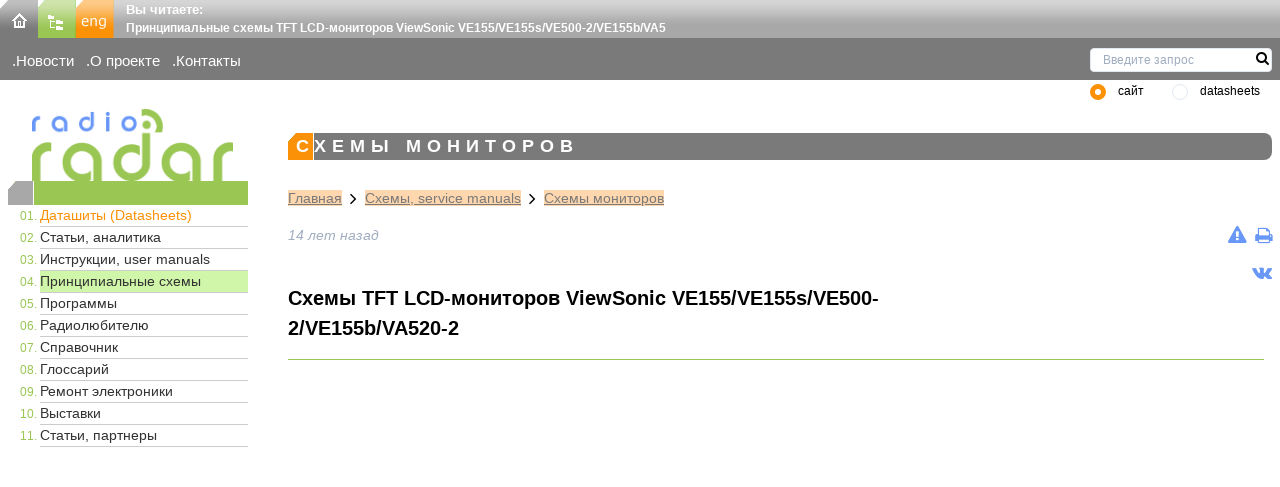

--- FILE ---
content_type: text/html; charset=utf-8
request_url: https://www.radioradar.net/archive_scheme/monitors/viewsonic_155_500_520.html
body_size: 16381
content:
<!DOCTYPE html><html lang="ru"><head>
<link rel="dns-prefetch" href="//www.radioradar.net">
<link rel="dns-prefetch" href="//vk.com">
<link rel="dns-prefetch" href="//www.w3.org">
<link rel="dns-prefetch" href="//www.googletagmanager.com"><title>Схемы TFT LCD-мониторов ViewSonic VE155/VE155s/VE500-2/VE155b/VA520-2 - RadioRadar</title><meta http-equiv="Content-Type" content="text/html; charset=utf-8"><meta name=csrf-token content="lhdYSjtGyBHAUieKeXV2U7RHbahnFwHGCGDbuXoP"><meta name=robots content="INDEX,FOLLOW"><meta name=description content="TFT LCD-монитор ViewSonic VE155/VE155s/VE500-2/VE155b/VA520-2"><meta name=author content="SecondFloor"><meta name=yandex-verification content="79e6d87eb7570e69"><meta name=google-site-verification content="gkXQkgcQ5oKfDf7AJ2lOlvXymgdyGcbKwPOmb8-rrN0"><meta name=viewport content="width=device-width, initial-scale=1"><link rel="icon" type=image/png href="https://www.radioradar.net/favicon.png" sizes="32x32"><link rel="stylesheet" href="/themes/basic/css/ru/main.css?id=9b5986a8a40ff03e820a6b5ff6236a45"></head><body class="bg-secondary"><div id="app" class="container mx-auto font-site text-site bg-white"><header class="bg-white"><div class="h-9 w-full flex bg-repeat-x" style="background-image: url(https://www.radioradar.net/themes/basic/images/ru/gradientsprite.webp)"><div class="w-114px flex-none"><div class="inline-block"><a href="https://www.radioradar.net" title="RadioRadar-Радиоэлектроника, даташиты, схемы"><img src=/themes/basic/images/ru/home.webp alt="на главную" width=38 height=38 class="inline-block"></a></div><div class="inline-block"><a href="/sitemap/index.html" title="Карта сайта"><img src=/themes/basic/images/ru/map.webp alt="Карта сайта" width=38 height=38 class="inline-block"></a></div><div class="inline-block"><a href="/en/index.html" title="English version"><img src=/themes/basic/images/ru/eng.webp alt="English version" width=38 height=38 class="inline-block"></a></div></div><div class="flex-auto ml-3"><span class="font-bold text-white">Вы читаете:</span><h2 class="font-bold text-xs text-white">Принципиальные схемы TFT LCD-мониторов ViewSonic VE155/VE155s/VE500-2/VE155b/VA5</h2></div></div><div id="subheader" class="flex bg-bg-gray-650 max-w-full text-white text-subheader m-0 pt-3 pb-2 pl-3 clear-both"><ul class="w-1/4"><li class="mr-3 inline-block flex-none sm:flex-auto"><a href="/news/index.html" title="Новости электроники, радиотехники, электронных компонентов" class="">Новости</a></li><li class="mr-3 inline-block flex-none sm:flex-auto"><a href="/about_project/index.html" title="RadioRadar - электронный портал" class="">О проекте</a></li><li class="mr-3 inline-block flex-none sm:flex-auto"><a href="/contacts/index.html" title="Контакты" class="">Контакты</a></li></ul></div><search type-page="files_archiv"></search></header><main><div class="flex flex-wrap"><div class="px-2 w-auto sm:w-1/5 md:w-1/5 lg:w-1/5 xl:w-1/5"><a id="top" href="https://www.radioradar.net" title="RadioRadar - Радиоэлектроника, даташиты, схемы"><img src=/themes/basic/images/ru/logo.webp alt="RadioRadar - Радиоэлектроника, даташиты, схемы" width=209 height=74 class="ml-4 pl-2 object-cover"></a><navigation inline-template><div><span class="logo-line h-6 text-xs block"><span :class="isOpen ? 'is-active' : ''" class="pointer-cursor hamburger hamburger--elastic block md:hidden lg:hidden xl:hidden" @click="isOpen = !isOpen"><span class="hamburger-box"><span class="hamburger-inner"></span></span></span></span><nav class="clear-both lg:flex lg:items-center lg:w-auto w-full" id="menu"><div :class="isOpen ? 'block' : 'hidden'" class="ml-1 pl-1 text-menuDecimal sm:block md:block lg:block xl:block w-full"><ol class="ml-6 text-xs bg-transparent list-decimalZero"><li class="border-b border-menuLi "><a href="/datasheet_search/index.html" title="Даташиты (Datasheets) электронных компонентов" class="menu-mark text-sm no-underline bg-transparent block visited:text-menuHref hover:text-menuHref hover:bg-menu-href focus:no-underline">Даташиты (Datasheets)</a></li><li class="border-b border-menuLi "><a href="/articles/index.html" title="Статьи радиоэлектронной тематики, техника измерений, аудио и видеотехника" class=" text-menuHref text-sm no-underline bg-transparent block visited:text-menuHref hover:text-menuHref hover:bg-menu-href focus:no-underline">Статьи, аналитика</a></li><li class="border-b border-menuLi "><a href="/user_manuals/index.html" title="Пользовательские инструкции, user manuals, руководства по эксплуатации электронной технике" class=" text-menuHref text-sm no-underline bg-transparent block visited:text-menuHref hover:text-menuHref hover:bg-menu-href focus:no-underline">Инструкции, user manuals</a></li><li class="border-b border-menuLi bg-menu-href "><a href="/archive_scheme/index.html" title="Принципиальные электрические схемы и сервис мануалы" class=" text-menuHref text-sm no-underline bg-transparent block visited:text-menuHref hover:text-menuHref hover:bg-menu-href focus:no-underline">Принципиальные схемы</a></li><li class="border-b border-menuLi "><a href="/programms/index.html" title="Программы: инженерные, САПР, анализаторы, для расчетов" class=" text-menuHref text-sm no-underline bg-transparent block visited:text-menuHref hover:text-menuHref hover:bg-menu-href focus:no-underline">Программы</a></li><li class="border-b border-menuLi "><a href="/radiofan/index.html" title="Радиолюбительские схемы, разработки, технологии" class=" text-menuHref text-sm no-underline bg-transparent block visited:text-menuHref hover:text-menuHref hover:bg-menu-href focus:no-underline">Радиолюбителю</a></li><li class="border-b border-menuLi "><a href="/hand_book/index.html" title="Справочная информация по электронным компонентам" class=" text-menuHref text-sm no-underline bg-transparent block visited:text-menuHref hover:text-menuHref hover:bg-menu-href focus:no-underline">Справочник</a></li><li class="border-b border-menuLi "><a href="/glossary/index.html" title="Глоссарий терминов: электроника, радиотехника" class=" text-menuHref text-sm no-underline bg-transparent block visited:text-menuHref hover:text-menuHref hover:bg-menu-href focus:no-underline">Глоссарий</a></li><li class="border-b border-menuLi "><a href="/repair_electronic_technics/index.html" title="Ремонт электроники: схемы, service manuals, статьи" class=" text-menuHref text-sm no-underline bg-transparent block visited:text-menuHref hover:text-menuHref hover:bg-menu-href focus:no-underline">Ремонт электроники</a></li><li class="border-b border-menuLi "><a href="/exhibitions/index.html" title="Календарь выставок радиоэлектронной и электротехнической тематики" class=" text-menuHref text-sm no-underline bg-transparent block visited:text-menuHref hover:text-menuHref hover:bg-menu-href focus:no-underline">Выставки</a></li><li class="border-b border-menuLi "><a href="/articles_partners/index.html" title="Статьи радиоэлектронной тематики от наших партнеров" class=" text-menuHref text-sm no-underline bg-transparent block visited:text-menuHref hover:text-menuHref hover:bg-menu-href focus:no-underline">Статьи, партнеры</a></li></ol></div></nav></div></navigation></div><div class="px-2 w-full sm:w-4/5 md:w-4/5 lg:w-4/5 xl:w-4/5"><div class="mb-4 flex flex-wrap justify-center mt-2 ml-2"></div><div id="article" class="text-sm break-words md:break-normal lg:break-normal xl:break-normal sm:break-words"><h6 class="text-white tracking-widest uppercase mb-3 pl-2 rounded-r-lg">Схемы мониторов</h6><div class="path-link ml-6 pt-4 text-sm"><a class="inline underline" href="https://www.radioradar.net" title="RadioRadar - Радиоэлектроника, даташиты, схемы">Главная</a><i class="fa fa-lg fa-angle-right mx-2"></i><a class="inline underline" href="/archive_scheme/index.html" title="Схемы, service manuals: электрические схемы, сервис мануалы">Схемы, service manuals</a><i class="fa fa-lg fa-angle-right mx-2"></i><a class="inline underline" href="/archive_scheme/monitors/index.html" title="Мониторы - схемы электрические и service manuals">Схемы мониторов</a></div><div class="flex justify-between my-4 ml-6"><div class="italic text-gray-500"> 14 лет назад </div><div><div class="flex justify-end"><div class="mr-2"><a class="inline" title="Нашли ошибку? Сообщите нам ..." href="https://www.radioradar.net/mistake?content_id=7706" onclick="openPopup(this, 400, 700); return false;"><i class="fa fa-lg fa-exclamation-triangle"></i></a></div><div><a class="inline" title="Распечатать: Схемы TFT LCD-мониторов ViewSonic VE155/VE155s/VE500-2/VE155b/VA520-2" target="_blank" href="/print/index.html?content_id=7706"><i class="fa fa-lg fa-print"></i></a></div></div></div></div><div class="flex justify-end"><a href="https://vk.com/radioradar_net" target="_blank"><i class="fa fa-lg fa-vk"></i></a></div><div class="flex justify-start"><div class="w-3/4"><h1>Схемы TFT LCD-мониторов ViewSonic VE155/VE155s/VE500-2/VE155b/VA520-2</h1></div></div><hr class="mt-4 ml-6 mr-2 mb-6"><div class="flex flex-wrap justify-center pb-2"><div class="overflow-x-auto"><iframe class="border-none" height=333 loading="lazy" scrolling="no" src=//search.supplyframe.com/partner/14/search/ width=735></iframe></div></div><div class="flex flex-wrap justify-center py-4 pl-6"><div class="overflow-x-auto"><table class="datasheet datasheet-auto w-full text-left"><tbody><tr><th class="text-right">Название:</th><td>Схемы TFT LCD-мониторов ViewSonic VE155/VE155s/VE500-2/VE155b/VA520-2</td></tr><tr><th class="text-right">Модель:</th><td class="tr-alt">ViewSonic VE155/VE155s/VE500-2/VE155b/VA520-2</td></tr><tr><th class="text-right">Описание схемы, service manual:</th><td><p>В архиве представлены принципиальные схемы TFT LCD-мониторов ViewSonic VE155/VE155s/VE500-2/VE155b/VA520-2:</p><p>1) Структурная схема</p><p>2) Схема межблочных соединений</p><p>3) Принципиальная электрическая схема. Преобразователь постоянного напряжения</p><p>4) Принципиальная электрическая схема. Кнопки передней панели. Интерфейсный разъем</p><p>5) Принципиальная электрическая схема. LCD-контроллер</p><p>6) Принципиальная электрическая схема. Кнопки передней панели. Интерфейсный разъем</p><p>7) Принципиальная электрическая схема. Микроконтроллер</p><p>&nbsp;</p><p>&nbsp;</p></td></tr><tr><th class="text-right">Закачек:</th><td class="tr-alt">5363</td></tr><tr><th class="text-right">Размер файла:</th><td>2101 Кб</td></tr><tr><th class="text-right">Дата добавления:</th><td class="tr-alt">17.10.2011</td></tr><tr><th class="text-right">Скачать схему, service manual:</th><td class="download"><a href="/files.html?cid=7706" class="title-lnk" title="Схемы TFT LCD-мониторов ViewSonic VE155/VE155s/VE500-2/VE155b/VA520-2"><button type=button class="btn-basic btn-green font-bold py-2 px-4 rounded inline-flex items-center "><svg class="fill-current w-4 h-4 mr-2" xmlns="http://www.w3.org/2000/svg" viewBox="0 0 20 20"><path d="M13 8V2H7v6H2l8 8 8-8h-5zM0 18h20v2H0v-2z"></svg><span>Скачать</span></button></a></td></tr></tbody></table></div></div><hr class="mt-4 ml-6 mr-2 mb-6"><h3>Рекомендуем к данному материалу ...</h3><ul class="ml-6 mt-2"><li class="my-4"><a href="/archive_scheme/monitors/vewsonic_nextvsion_n2750w.html" title="Принципиальная электрическая схема телевизионных ЖК мониторов ViewSonic NextVision N2750W">Принципиальная электрическая схема телевизионных ЖК мониторов ViewSonic NextVision N2750W</a><span class="mx-2">|</span><a href="/archive_scheme/monitors/index.html" title="Схемы мониторов">Схемы мониторов</a></li></ul></div></div></div><flash message=""></flash></main><footer><div id="footer" class="flex justify-between text-white bg-repeat-x"><div id="footer-left" class="relative flex mx-2 w-1/3"><back-top color="#9ac654" :size="1.1" :slow="10" right="15%" bottom="1%"><div class="bg-input-submit hover:bg-input-submit-hover rounded-full h-12 w-12 flex items-center justify-center"><i class="fa fa-2x fa-angle-up"></i></div></back-top><div class="absolute bottom-0 left-0 mx-2 pb-2"><ul class="f-menu-bold font-bold"><li class="lg:inline-block xl:inline-block"><a href="https://www.radioradar.net" title="RadioRadar - Радиоэлектроника, даташиты, схемы">Главная</a></li><li class="lg:inline-block xl:inline-block lg:ml-2 xl:ml-2 hidden sm:hidden md:block lg:block xl:block"><a href="/sitemap/index.html" title="Карта сайта">Карта сайта</a></li><li class="lg:inline-block xl:inline-block lg:ml-2 xl:ml-2"><a href="en/index.html" title="English version">Eng</a></li></ul></div></div><div id="footer-center" class="relative w-1/3"><div class="absolute bottom-0 left-0 mx-2 pb-2"><ul class="f-menu-bold font-bold"><li class="lg:inline-block xl:inline-block"><a href="/news/index.html" title="Новости электроники, радиотехники, электронных компонентов">Новости</a></li><li class="lg:inline-block xl:inline-block lg:ml-2 xl:ml-2 hidden sm:hidden md:block lg:block xl:block"><a href="/about_project/index.html" title="RadioRadar - Электроника, радиотехника, даташиты">О проекте</a></li><li class="lg:inline-block xl:inline-block lg:ml-2 xl:ml-2"><a href="/links/index.html" title="Ссылки на тематические ресурсы">Ссылки</a></li><li class="lg:inline-block xl:inline-block lg:ml-2 xl:ml-2"><a href="/contacts/index.html" title="Контакты сайта">Контакты</a></li><li class="lg:inline-block xl:inline-block lg:ml-2 xl:ml-2"><a href="//supplyframe.com/company/privacy#cookie-policy" title="Политика конфиденциальности">Privacy</a></li></ul></div></div><div id="footer-right" class="m-2 w-1/3"><div class="flex justify-end"><a href="https://www.radioradar.net" title="RadioRadar-Радиоэлектроника, даташиты, схемы"><img src=/themes/basic/images/ru/logo_footer.webp alt="Главная" width=209 height=75></a></div><div class="flex justify-end"><p class="mt-1 ml-4 font-bold break-words md:break-normal lg:break-normal xl:break-normal sm:break-words"><span class="mr-1">&copy;</span>2026&nbsp;RadioRadar</p></div></div></div></footer></div><!-- Global site tag (gtag.js) - Google Analytics --><script async src=https://www.googletagmanager.com/gtag/js?id=G-DEQ861GTWH></script><script> window.dataLayer = window.dataLayer || []; function gtag(){dataLayer.push(arguments);} gtag('js', new Date()); gtag('config', 'G-DEQ861GTWH'); </script><script src=/themes/basic/js/ru/main.js?id=2cc26d210de95050c8a3269e2f2aab59 async defer></script></body></html>

--- FILE ---
content_type: text/html;charset=ISO-8859-1
request_url: https://search.supplyframe.com/partner/14/search/
body_size: 192
content:







	<script type='text/javascript' src='https://ads.supplyframe.com/openads/adjs.php?n=606239473&what=zone:260&target=_blank&term=Please+enter+search+term&exclude=,'></script>

